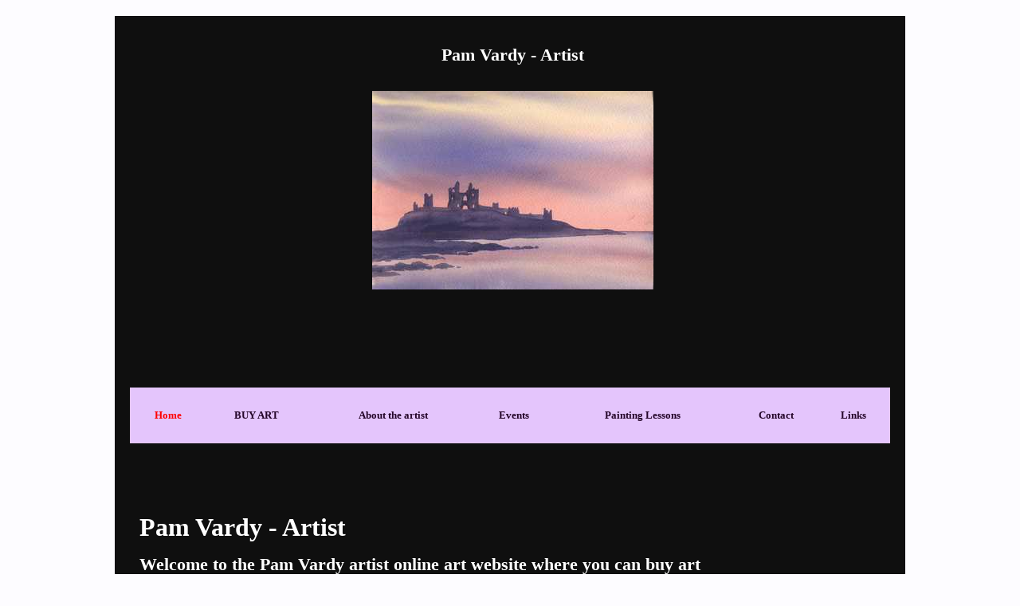

--- FILE ---
content_type: text/html
request_url: http://www.pamvardyartist.co.uk/
body_size: 8173
content:

<!DOCTYPE HTML PUBLIC "-//W3C//DTD HTML 4.01 Transitional//EN" "http://www.w3.org/TR/html4/loose.dtd">

<html>
<head >

<meta name="viewport" content="width=device-width, initial-scale=1.0">
<meta http-equiv="Content-Type" content="text/html; charset=iso-8859-1">

<title>Pam Vardy Northumberland artist Official Website   </title>
<meta name="description" content="Pam Vardy | artist based in Northumberland| art for sale|Paintings of Northumberland | sea paintings of Northumberland| Northumberland castle paintings | Venice paintings | flower paintings | prints of Northumberland | painting lessons| ">
<meta name="keywords" content="Pam Vardy artist | art for sale | Art Gallery in Northumberland | Paintings of Northumberland | paintings of Venice | landscape paintings | sea paintings of Northumberland | Northumberland coast | Northumberland castle paintings | paintings of flowers| painting commissions | prints | greetings cards | painting lessons |">
<meta content="width=device-width, initial-scale=1.0, maximum-scale=1.0" name="viewport">

<meta name="google-site-verification" content="MPUmnWs9kFvRAKPwgZiYgyuvg1d8YyV2nwz_kj2BQ6A" />

<META HTTP-EQUIV="ROBOTS" CONTENT="INDEX,FOLLOW">
<META HTTP-EQUIV="imagetoolbar" CONTENT="no">
<style type="text/css">

 BODY { 
 font-family: Georgia; color: #FFFFFF;


margin: 20px; 


 padding: 0px;
 border: 0px;
  }
  
  

.bodytext        {font-size: 17px; font-weight: normal}


td               {font-size: 17px; font-weight: normal}

h1               {font-size: 22px;  font-weight: bold}
.titletext       {font-size: 22px;  font-weight: bold}
.bodytext-small   {font-size: 13px; font-weight: normal}
.picturetitle    {font-size: 17px; font-style: NORMAL;  font-weight: NORMAL; text-decoration: none; color: #FFFFFF}

a.nav-small:link    {font-size: 13px; font-weight: bold; text-decoration: none; color: #250729}
a.nav-small:active  {font-size: 13px; font-weight: bold; text-decoration: none; color: #250729 }
a.nav-small:visited {font-size: 13px; font-weight: bold; text-decoration: none; color: #250729 }
a.nav-small:hover   {font-size: 13px; font-weight: bold; text-decoration: underline; color:RED }

a.nav-small2:link    {font-size: 13px; font-weight: bold; text-decoration: none; color: #250729}
a.nav-small2:active  {font-size: 13px; font-weight: bold; text-decoration: none; color: #250729}
a.nav-small2:visited {font-size: 13px; font-weight: bold; text-decoration: none; color: #250729}
a.nav-small2:hover   {font-size: 13px; font-weight: bold; text-decoration: none; color: #250729}


a.nav-smallgallery:link    {font-size: 13px; font-weight: bold; text-decoration: none; color: #FFFFFF}
a.nav-smallgallery:active  {font-size: 13px; font-weight: bold; text-decoration: none; color: #FFFFFF}
a.nav-smallgallery:visited {font-size: 13px; font-weight: bold; text-decoration: none; color: #FFFFFF}
a.nav-smallgallery:hover   {font-size: 13px; font-weight: bold; text-decoration: underline; color:RED}

a.nav-linksdescr:link    {font-size: 13px; font-weight: normal; text-decoration: none; color: #FFFFFF}
a.nav-linksdescr:active  {font-size: 13px; font-weight: normal; text-decoration: none; color: #FFFFFF}
a.nav-linksdescr:visited {font-size: 13px; font-weight: normal; text-decoration: none; color: #FFFFFF}
a.nav-linksdescr:hover   {font-size: 13px; font-weight: normal; text-decoration: underline; color:RED}


a.nav-italic:link    {font-size: 13px; font-style: italic; text-decoration: none; color: #250729}
a.nav-italic:active  {font-size: 13px; font-style: italic; text-decoration: none; color: #250729}
a.nav-italic:visited {font-size: 13px; font-style: italic; text-decoration: none; color: #250729}
a.nav-italic:hover   {font-size: 13px; font-style: italic; text-decoration: underline; color:RED}

a.nav-picturetitle:link    {font-size: 13px; font-style: NORMAL;  font-weight: NORMAL; text-decoration: none; color: #FFFFFF}
a.nav-picturetitle:active  {font-size: 13px; font-style: NORMAL;  font-weight: NORMAL; text-decoration: none; color: #FFFFFF}
a.nav-picturetitle:visited {font-size: 13px; font-style: NORMAL;  font-weight: NORMAL; text-decoration: none; color: #FFFFFF}
a.nav-picturetitle:hover   {font-size: 13px; font-style: NORMAL;  font-weight: NORMAL; text-decoration: underline; color:RED}

a.nav-xsmall:link    {font-size: 8px; text-decoration: none; color: #FFFFFF}
a.nav-xsmall:active  {font-size: 8px; text-decoration: none; color: #FFFFFF}
a.nav-xsmall:visited {font-size: 8px; text-decoration: none; color: #FFFFFF}
a.nav-xsmall:hover   {font-size: 8px; text-decoration: underline; color:RED}

a:link    { text-decoration: none; color: #FFFFFF}
a:active  { text-decoration: none; color: #FFFFFF}
a:visited { text-decoration: none; color: #FFFFFF}
a:hover   { text-decoration: underline; color:RED}

A.imgbord:link {color: #171514;}
A.imgbord:active {color: #171514;}
A.imgbord:visited {color: #171514;}
A.imgbord:hover {color: #171514;}

.galleryimage {border:1px solid #171514}

table.outertable {


	border-width: 2px;
	border-color: #111012;
	border-style: solid;	
	
	background-color: #0F0F0F;
		

		

}
#sddm
{	margin: 0;
	padding: 0;
	z-index: 600}

#sddm li
{	margin: 0;
	padding: 0;
	list-style: none;
	float: left;
	font: bold 11px arial}

#sddm li a
{	display: block;
	margin: 0 1px 0 0;
	padding: 4px 10px;
	width: 60px;
	background: #5970B2;
	color: #FFF;
	text-align: center;
	text-decoration: none}

#sddm li a:hover
{	text-decoration: underline; color:RED}

#sddm div
{	position: absolute;
        z-index: 9;
	visibility: hidden;
	margin: 0;
	padding: 0;
	background: #EAEBD8;
	border: 0px solid #5970B2}

	#sddm div a
	{	position: relative;
		display: block;
		margin: 0;
		padding: 2px 2px;
		width: auto;
		white-space: nowrap;
		text-align: left;
		text-decoration: none;		
		background: #FCC7FC;
		color: #000000;
		font: 15px Comic Sans MS;
		font-weight: normal}

	#sddm div a:hover
	{	text-decoration: underline; color:RED;
		}


img.thumbs2 { height: 400px }
img.thumbs3 { height: 40px }
img.slideshow { height: 400px }


span.skype_pnh_container { display:none !important; }

span.skype_pnh_print_container { display:inline !important; }

#MySpamTrap {display: none;}

</style>
<style type="text/css">
.clear {clear:both;}
/* ================================================================ 
This copyright notice must be untouched at all times.

The original version of this stylesheet and the associated (x)html
is available at http://www.cssplay.co.uk/menu/fast-enlarge.html
Copyright (c) 2005-2010 Stu Nicholls. All rights reserved.
This stylesheet and the associated (x)html may be modified in any 
way to fit your requirements.
=================================================================== */
a.show {border:0; text-decoration:none; padding:0px; color:#444; float:left; display:inline; margin-right:20px;}
a.show img {border:0;}

a.show .containerLarge {position:absolute; left:-9999px; top:-9999px; opacity:0; -o-transition: opacity 0.6s ease-in-out; -moz-transition: opacity 0.6s ease-in-out; -webkit-transition: opacity 0.6s ease-in-out;}
a.show .caption {position:absolute; left:-9999px; top:-9999px; width:400px; height:25px; line-height:25px; color:#444; text-decoration:none; text-align:center; font-family:arial, sans-serif; font-size:11px;}

.container {width:200px; height:200px; overflow:hidden; float:left; border:0px solid #ddd; position:relative;}
.container b {display:block;}
.container .reducedSize {width:408px; position:relative;}
.container .reducedSize .high {min-width:200px; height:200px; float:left; background:#FC8BFC; text-align:center;}
.container .reducedSize .high img {height:200px; padding:0px;}
* html .container .reducedSize .high {width:200px;} /* hack for IE6 */
.container .reducedSize .wide {float:left; width:200px; height:200px; background:#FC8BFC; margin-top:-200px; position:relative;}
.container .reducedSize .wide img {width:200px; padding:0px; position:absolute; bottom:0;}

.containerLarge {width:400px; height:400px; overflow:hidden; float:left; border:0px solid #ddd;}
.containerLarge b {display:block;}
.containerLarge .reducedSize {width:800px;}
.containerLarge .reducedSize .high {min-width:400px; height:400px; float:left; background:#FC8BFC; text-align:center;}
.containerLarge .reducedSize .high img {height:400px; padding:0px;}
* html .containerLarge .reducedSize .high {width:400px;} /* hack for IE6 */
.containerLarge .reducedSize .wide {float:left; width:400px; height:400px; background:#FC8BFC; margin-top:-400px;}
.containerLarge .reducedSize .wide img {width:400px; padding:0px;}

a.show:hover {position:relative; z-index:200;}
a.show:hover .containerLarge {z-index:100; left:-100px; top:0px; opacity:1;}
a.show:hover .caption {left:156px; top:424px; }
</style>
<script language="JavaScript">
<!--
function MM_findObj(n, d) { //v4.0
  var p,i,x;  if(!d) d=document; if((p=n.indexOf("?"))>0&&parent.frames.length) {
    d=parent.frames[n.substring(p+1)].document; n=n.substring(0,p);}
  if(!(x=d[n])&&d.all) x=d.all[n]; for (i=0;!x&&i<d.forms.length;i++) x=d.forms[i][n];
  for(i=0;!x&&d.layers&&i<d.layers.length;i++) x=MM_findObj(n,d.layers[i].document);
  if(!x && document.getElementById) x=document.getElementById(n); return x;
}

function MM_validateForm() { //v4.0
  var i,p,q,nm,test,num,min,max,errors='',args=MM_validateForm.arguments;
  for (i=0; i<(args.length-2); i+=3) { test=args[i+2]; val=MM_findObj(args[i]);
    if (val) { nm=val.name; if ((val=val.value)!="") {
      if (test.indexOf('isEmail')!=-1) { p=val.indexOf('@');
        if (p<1 || p==(val.length-1)) errors+='- '+nm+' must contain an e-mail address.\n';
      } else if (test!='R') {
        if (isNaN(val)) errors+='- '+nm+' must contain a number.\n';
        if (test.indexOf('inRange') != -1) { p=test.indexOf(':');
          min=test.substring(8,p); max=test.substring(p+1);
          if (val<min || max<val) errors+='- '+nm+' must contain a number between '+min+' and '+max+'.\n';
    } } } else if (test.charAt(0) == 'R') errors += '- '+nm+' is required.\n'; }
  } if (errors) alert('The following error(s) occurred:\n'+errors);
  document.MM_returnValue = (errors == '');
}
//-->
</script>

<script type="text/javascript">
<!--
function MM_preloadImages() { //v3.0
  var d=document; if(d.images){ if(!d.MM_p) d.MM_p=new Array();
    var i,j=d.MM_p.length,a=MM_preloadImages.arguments; for(i=0; i<a.length; i++)
    if (a[i].indexOf("#")!=0){ d.MM_p[j]=new Image; d.MM_p[j++].src=a[i];}}
}

function MM_swapImgRestore() { //v3.0
  var i,x,a=document.MM_sr; for(i=0;a&&i<a.length&&(x=a[i])&&x.oSrc;i++) x.src=x.oSrc;
}

function MM_findObj(n, d) { //v4.0
  var p,i,x;  if(!d) d=document; if((p=n.indexOf("?"))>0&&parent.frames.length) {
    d=parent.frames[n.substring(p+1)].document; n=n.substring(0,p);}
  if(!(x=d[n])&&d.all) x=d.all[n]; for (i=0;!x&&i<d.forms.length;i++) x=d.forms[i][n];
  for(i=0;!x&&d.layers&&i<d.layers.length;i++) x=MM_findObj(n,d.layers[i].document);
  if(!x && document.getElementById) x=document.getElementById(n); return x;
}

function MM_swapImage() { //v3.0
  var i,j=0,x,a=MM_swapImage.arguments; document.MM_sr=new Array; for(i=0;i<(a.length-2);i+=3)
   if ((x=MM_findObj(a[i]))!=null){document.MM_sr[j++]=x; if(!x.oSrc) x.oSrc=x.src; x.src=a[i+2];}
}
//-->
</script>
<script type="text/javascript"> 
function PopupPic(sPicURL) { 
     window.open( "a1-fitpic.asp?"+sPicURL, "popWinx",  
     "resizable=1,HEIGHT=200,WIDTH=200"); 
   } 
  
</script> 


<SCRIPT type="text/javascript">

function popUp(URL) {
day = new Date();
id = day.getTime();
eval("page" + id + " = window.open('slideshow.asp?RoomID=' + URL, '" + id + "', 'toolbar=0,scrollbars=1,location=0,statusbar=0,addressbar=0,menubar=0,resizable=1,width=1280,height=1024,left = 0,top = 0');");
}

</script>




<script type="text/javascript">

var slides1=[]; //FIRST SLIDESHOW
//configure the below images and descriptions to your own. 

slides1[0]  = ["artists/pamvardy/thumbs2/btdunstanburgh and moonlight sea  - oil - 425.jpg","",];
slides1[1]  = ["artists/pamvardy/thumbs2/btprint dunstanburgh.jpg","",];
slides1[2]  = ["artists/pamvardy/thumbs2/btsea -  oil - 350.jpg","",];
slides1[3]  = ["artists/pamvardy/thumbs2/btvenice  - oil - 425.jpg","",];

slides1.no_controls=1
slides1.no_descriptions=1
slides1.fadecolor='#0F0F0F'
slides1.width=400
slides1.height=400
slides1.delay=5000


</script>

<script src="newslideshow.js" type="text/javascript">

/***********************************************
* Swiss Army Image slide show script  - © John Davenport Scheuer: http://home.comcast.net/~jscheuer1/
* This notice MUST stay intact for legal use
* Visit Dynamic Drive at http://www.dynamicdrive.com/ for full original source code
***********************************************/

</script>



	
<!-- dd menu -->
<script type="text/javascript">
<!--
var timeout         = 500;
var closetimer		= 0;
var ddmenuitem      = 0;

// open hidden layer
function mopen(id)
{	
	// cancel close timer
	mcancelclosetime();

	// close old layer
	if(ddmenuitem) ddmenuitem.style.visibility = 'hidden';

	// get new layer and show it
	ddmenuitem = document.getElementById(id);
	ddmenuitem.style.visibility='visible'
	

}
// close showed layer
function mclose()
{
	if(ddmenuitem) ddmenuitem.style.visibility = 'hidden';
}

// go close timer
function mclosetime()
{
	closetimer = window.setTimeout(mclose, timeout);
}

// cancel close timer
function mcancelclosetime()
{
	if(closetimer)
	{
		window.clearTimeout(closetimer);
		closetimer = null;
	}
}

// close layer when click-out
document.onclick = mclose; 
// -->
</script>

<script type="text/javascript">
function getscreensize()
{
for(i=1; i<=500; i++) {
    document.getElementById("screenwidth" + i).value = (screen.width)
    document.getElementById("screenheight" + i).value = (screen.height) 
}
}
</script>

</head>

<body topmargin="0" bgcolor="#FDFCFF" > 





<script type="text/javascript">
<!--
/* 
No Right Click. Written by PerlScriptsJavaScripts.com
Copyright http://www.perlscriptsjavascripts.com 
Free and commercial Perl and JavaScripts     
*/

isNN = document.layers ? 1 : 0; 

function noContext(){return false;}

function noContextKey(e) {
    if(isNN){
        if (e.keyCode == 96){ return (false);}
    } else {
        if (event.keyCode == 96){ return (false);}
    }
}

function noClick(e){
    if(isNN){
        if(e.which > 1) {return false;}
    } else { 
        if(event.button > 1){return false;}
    }
}

if(isNN){ 
    document.captureEvents(Event.MOUSEDOWN);
}

document.oncontextmenu = noContext;
document.onkeypress    = noContextKey;
document.onmousedown   = noClick;
document.onmouseup     = noClick;

// -->
</script>

<script type="text/javascript">
var addthis_config = {
     ui_header_color: "#333333",
     ui_header_background: "#e2e2e2"
}
</script>

<table width="80%" border="0" class="outertable" cellpadding="5" align="Center">
<tr>
   
<td><table width="100%" border="0" cellspacing="0" cellpadding="10" align="center"  > 

	
<tr><td colspan=2 valign="top"  align="center"  class="titletext" background="transparent.gif"> 

 	<table width="100%" border="0" cellspacing="0" cellpadding="0"
		
		><tr><td class="bodytext">		
		
<table width="100%" align="" border="0" cellspacing="1" cellpadding="1"><tbody><tr><td></td><td><h1 style="text-align: center;">Pam Vardy - Artist</h1><font size="6"><i><b><p align="center"><img width="353" height="249" align="middle" src="http://www.pamvardyartist.co.uk/artists/pamvardy/thumbs1/customimages/Dustanburgh Evening Sun - w.c..jpg" border="0"></p><div align="left">&nbsp;</div><p></p></b></i></font></td></tr></tbody></table>







		</td></tr>
		
		</table>
</td></tr>
 	
<tr><td valign="top"  colspan=2 align="center" background="transparent.gif"> 


<table border="0" align="center" cellspacing="10"  width="100%"   bgcolor="#E4C5FC"  cellpadding="0">

<tr>


 

<td align="center">


<a href=/  class="nav-small"><font color="RED">Home </font></a></td>




<td align="center">



<table border="0" cellspacing="0" cellpadding="0" ><tr><td>


<p>

	
<a href="a1-gallery.asp" onmouseover="mopen('m1')" onmouseout="mclosetime()" class="nav-small"><font color="#250729">BUY ART </font></a>

<ul id="sddm"><li><div id="m1" onmouseover="mcancelclosetime()" onmouseout="mclosetime()">
<!-- PopupMenu1 definition -->


<a href="a1-gallery2.asp?roomID=10285" class="nav-small"><br>Gift&nbsp;Vouchers&nbsp;for&nbsp;art&nbsp;work</a>




<a href="a1-gallery2.asp?roomID=5626" class="nav-small"><br>Paintings&nbsp;of&nbsp;Northumberland</a>




<a href="a1-gallery2.asp?roomID=5546" class="nav-small"><br>Castles, coast and sea - Northumberland</a>




<a href="a1-gallery2.asp?roomID=5624" class="nav-small"><br>Snow&nbsp;Scenes</a>




<a href="a1-gallery2.asp?roomID=5547" class="nav-small"><br>Venice</a>




<a href="a1-gallery2.asp?roomID=5628" class="nav-small"><br>Greetings&nbsp;Cards</a>




<a href="a1-gallery2.asp?roomID=5627" class="nav-small"><br>Flower&nbsp;Paintings</a>




<a href="a1-gallery2.asp?roomID=5625" class="nav-small"><br>Prints</a>




<a href="a1-gallery2.asp?roomID=9726" class="nav-small"><br>Liverpool Football club Painting</a>




<a href="a1-gallery2.asp?roomID=9487" class="nav-small"><br>Commissioned&nbsp;paintings</a>




<a href="a1-gallery2.asp?roomID=9801" class="nav-small"><br>Sold&nbsp;Paintings</a>




<a href="a1-gallery2.asp?roomID=9489" class="nav-small"><br>How&nbsp;to&nbsp;order,&nbsp;payment&nbsp;etc.</a>




<a href="a1-gallery2.asp?roomID=9491" class="nav-small"><br>Delivery, Returns & Customer Care</a>




<a href="a1-gallery2.asp?roomID=9488" class="nav-small"><br>Artists'&nbsp;Materials&nbsp;used</a>


    
</div>
</li>
</ul>
<div style="clear:both"></div>

</td></tr></table>
</td>    
   
 
	<td align="center">
	<a href="a1-page.asp?ID=4134&page=1" class="nav-small"><font color="#250729">About the artist</font></a></td>     
 
	<td align="center">
	<a href="a1-page.asp?ID=4128&page=3" class="nav-small"><font color="#250729">Events</font></a></td>     
 
	<td align="center">
	<a href="a1-page.asp?ID=4133&page=4" class="nav-small"><font color="#250729">Painting Lessons</font></a></td>     

<td align="center"><a href="a1-cont1.asp?page=contact" class="nav-small"><font color="#250729">Contact</font></a></td>

<td align="center"><a href="a1-links.asp?"  class="nav-small" ><font color="#250729">Links</font></a></td>

</tr>
</table>


 
</td></tr><tr><td valign="top"  colspan=2  background="transparent.gif"> 

<table width="100%" border="0" cellpadding="10" >

  
  <tr>
  <td valign="top" class="bodytext" > 
    
<!-- *********************************************************  -->     
      <h1 align="justify">&nbsp;</h1><h1 align="justify"><font size="6">Pam Vardy - Artist</font></h1><h1 align="justify">Welcome to the Pam Vardy artist online art website where you can buy art </h1><h1 align="justify">from Northumberland artist Pam Vardy -2020&nbsp;</h1><h1>&nbsp;</h1><p align="center"><img width="150" height="200" style="width: 180px; height: 232px;" src="http://www.pamvardyartist.co.uk/artists/pamvardy/thumbs1/customimages/Pam%20with%20sold%20paintings.jpg" border="0">&nbsp;</p><div>&nbsp;</div><div align="justify"><strong><font size="5">Buy direct from Pam Vardy from her</font></strong></div><div align="justify"><strong><font size="5">online art&nbsp;gallery where you can <font color="#ff0000">buy art! </font></font></strong></div><div align="justify">&nbsp;</div><div align="justify">&nbsp;&nbsp;</div><div align="left"><strong><font size="5"><font color="#ff0000">Buy direct</font> from the artist Pam Vardy -&nbsp;original paintings, </font></strong></div><div align="left"><strong><font size="5">prints &amp; greetings cards&nbsp;of Northumberland, landscapes, seascapes,</font></strong><strong><font size="5">&nbsp;</font></strong><strong><font size="5">Northumbrian castles, snow scenes,&nbsp;</font></strong><strong><font size="5">flowers, Venice.</font></strong></div><div align="left"><strong><font size="5"></font></strong>&nbsp;</div><div align="left">&nbsp;</div><div align="left"><strong><font color="#ff0000" size="5">Buy Gift vouchers on line</font></strong></div><div align="left"><font size="5"><strong></strong></font>&nbsp;</div><div align="left"><font size="5"><strong>Visit artist Pam Vardy at her new home in Longframlington,</strong></font></div><div align="left"><font size="5"><strong>Morpeth</strong></font><font size="5"><strong>, <font size="5"><strong>Northumberland, U.K.&nbsp;to buy direct.</strong></font></strong></font></div><div align="left"><strong><font size="5"><font color="#ff0000"></font></font></strong>&nbsp;</div><div align="left"><strong><font size="5">Open by appointment any time including evenings!</font></strong></div><div align="left"><font size="5"></font>&nbsp;</div><div align="left">&nbsp;</div><div align="left"><font size="5"><strong>Contact Pam</strong> for more information, </font><font size="5">to</font><font size="5"> ask a question</font></div><div align="left"><font size="5">or&nbsp;make a comment.</font></div><div align="left">&nbsp;</div><p align="left"><font size="5"> </font></p><div align="justify"><font size="5">&nbsp;</font><font size="5"><font face="Lucida Handwriting"><strong>Pam Vardy</strong> </font>- Artist</font></div><div><font size="5"><br></font>&nbsp;</div><div><font size="5"><a title="Facebook" href="http://www.facebook.com/PamVardyGallery?ref=aymt_homepage_panel"><img width="32" height="32" src="http://www.pamvardyartist.co.uk/artists/pamvardy/thumbs1/customimages/facebooklogo.jpg" border="0">&nbsp;</a>&nbsp;&nbsp;<a title="Twitter" href="http://twitter.com/?lang=en-gb"><img width="32" height="32" src="http://www.pamvardyartist.co.uk/artists/pamvardy/thumbs1/customimages/twitterlogo.jpg" border="0"></a>&nbsp;&nbsp;&nbsp;&nbsp;&nbsp; </font></div><div><font size="5"><img width="184" height="80" src="http://www.pamvardyartist.co.uk/artists/pamvardy/thumbs1/customimages/paypal1.gif" border="0"><br></font><br></div><div><br><br><br><br><br><br><br><br><br><br><br><br><br><br>&nbsp; </div>  
<!--**********************************************************  -->    
  
  </td>
  </tr>
</table>


            
			
			
			
			
			
			
			
			
		
			
			
			
			
    </td>
  </tr>
</table>


<p>&nbsp;
<center>
<hr><div style="text-align: center;">Copyright of all images on this website belong to Pam Vardy and may not be downloaded or reproduced without her permission</div>
</center>
&nbsp;
</P>
	
</td>
  </tr>
</table>

<p>&nbsp;</p>
<p>&nbsp;</p>
<p>&nbsp;</p>
<p>&nbsp;</p>
<p>&nbsp;</p>
<p>&nbsp;</p>
<p>&nbsp;</p>
<p>&nbsp;</p>
<p>&nbsp;</p>	




<div>
  <tr>
<table width="100%" border="0" cellspacing="0" cellpadding="0" align="left"  >

  <tr> 
      <td align="left" >
      
      <font face="Arial, Helvetica, sans-serif" size="1" >70772 Visitors</font>
      
      <img src="graphics/trgif16.gif" width="32" height="20" title="70772 Visitors" alt="70772 Visitors">
  
    </td>
      
    </tr>

  <tr>
      
    <td >
     
    <a href="http://www.art-galleries-online.co.uk/artists/admin-pass1.asp" class="nav-xsmall">
     
    Admin</a>&nbsp;&nbsp;&nbsp;&nbsp;&nbsp;&nbsp;&nbsp;&nbsp;&nbsp;&nbsp;&nbsp;&nbsp;&nbsp;&nbsp;&nbsp;&nbsp;&nbsp;&nbsp;&nbsp;&nbsp;&nbsp;&nbsp;&nbsp;&nbsp;&nbsp;</td>
    
    </tr>  
 

 
 

  
  
 

 

  
 
  </table>
</div>  


<script type="text/javascript">
var gaJsHost = (("https:" == document.location.protocol) ? "https://ssl." : "http://www.");
document.write(unescape("%3Cscript src='" + gaJsHost + "google-analytics.com/ga.js' type='text/javascript'%3E%3C/script%3E"));
</script>
<script type="text/javascript">
var pageTracker = _gat._getTracker("UA-39307406-1");
pageTracker._initData();
pageTracker._trackPageview();
</script>

</body>
</html>
